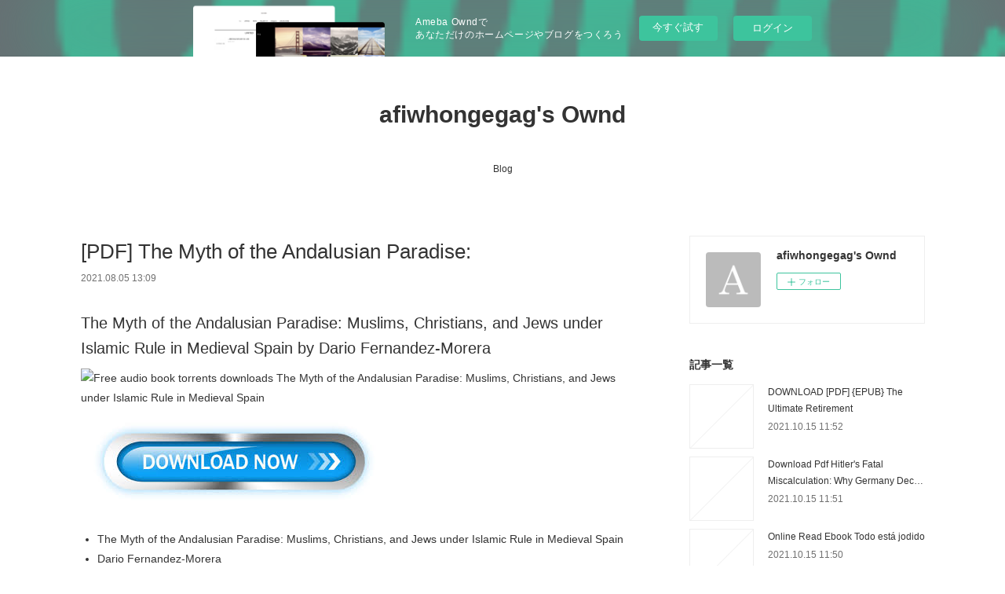

--- FILE ---
content_type: text/html; charset=utf-8
request_url: https://afiwhongegag.themedia.jp/posts/19998787
body_size: 10304
content:
<!doctype html>

            <html lang="ja" data-reactroot=""><head><meta charSet="UTF-8"/><meta http-equiv="X-UA-Compatible" content="IE=edge"/><meta name="viewport" content="width=device-width,user-scalable=no,initial-scale=1.0,minimum-scale=1.0,maximum-scale=1.0"/><title data-react-helmet="true">[PDF] The Myth of the Andalusian Paradise: | afiwhongegag&#x27;s Ownd</title><link data-react-helmet="true" rel="canonical" href="https://afiwhongegag.themedia.jp/posts/19998787/"/><meta name="description" content="The Myth of the Andalusian Paradise: Muslims, Christians, and Jews under Islamic Rule in Medieval Sp"/><meta property="fb:app_id" content="522776621188656"/><meta property="og:url" content="https://afiwhongegag.themedia.jp/posts/19998787"/><meta property="og:type" content="article"/><meta property="og:title" content="[PDF] The Myth of the Andalusian Paradise:"/><meta property="og:description" content="The Myth of the Andalusian Paradise: Muslims, Christians, and Jews under Islamic Rule in Medieval Sp"/><meta property="og:image" content="https://static.amebaowndme.com/madrid-static/gallery/073.jpg"/><meta property="og:site_name" content="afiwhongegag&#x27;s Ownd"/><meta property="og:locale" content="ja_JP"/><meta name="twitter:card" content="summary"/><meta name="twitter:site" content="@amebaownd"/><meta name="twitter:title" content="[PDF] The Myth of the Andalusian Paradise: | afiwhongegag&#x27;s Ownd"/><meta name="twitter:description" content="The Myth of the Andalusian Paradise: Muslims, Christians, and Jews under Islamic Rule in Medieval Sp"/><meta name="twitter:image" content="https://static.amebaowndme.com/madrid-static/gallery/073.jpg"/><meta name="twitter:app:id:iphone" content="911640835"/><meta name="twitter:app:url:iphone" content="amebaownd://public/sites/1307056/posts/19998787"/><meta name="twitter:app:id:googleplay" content="jp.co.cyberagent.madrid"/><meta name="twitter:app:url:googleplay" content="amebaownd://public/sites/1307056/posts/19998787"/><meta name="twitter:app:country" content="US"/><link rel="amphtml" href="https://amp.amebaownd.com/posts/19998787"/><link rel="alternate" type="application/rss+xml" title="afiwhongegag&#x27;s Ownd" href="https://afiwhongegag.themedia.jp/rss.xml"/><link rel="alternate" type="application/atom+xml" title="afiwhongegag&#x27;s Ownd" href="https://afiwhongegag.themedia.jp/atom.xml"/><link rel="sitemap" type="application/xml" title="Sitemap" href="/sitemap.xml"/><link href="https://static.amebaowndme.com/madrid-frontend/css/user.min-a66be375c.css" rel="stylesheet" type="text/css"/><link href="https://static.amebaowndme.com/madrid-frontend/css/vanilla/index.min-a66be375c.css" rel="stylesheet" type="text/css"/><link rel="icon" href="https://static.amebaowndme.com/madrid-frontend/images/app/common/favicon.ico"/><style id="site-colors" charSet="UTF-8">.u-nav-clr {
  color: #333333;
}
.u-nav-bdr-clr {
  border-color: #333333;
}
.u-nav-bg-clr {
  background-color: #ffffff;
}
.u-nav-bg-bdr-clr {
  border-color: #ffffff;
}
.u-site-clr {
  color: #333333;
}
.u-base-bg-clr {
  background-color: #ffffff;
}
.u-btn-clr {
  color: #999999;
}
.u-btn-clr:hover,
.u-btn-clr--active {
  color: rgba(153,153,153, 0.7);
}
.u-btn-clr--disabled,
.u-btn-clr:disabled {
  color: rgba(153,153,153, 0.5);
}
.u-btn-bdr-clr {
  border-color: #bbbbbb;
}
.u-btn-bdr-clr:hover,
.u-btn-bdr-clr--active {
  border-color: rgba(187,187,187, 0.7);
}
.u-btn-bdr-clr--disabled,
.u-btn-bdr-clr:disabled {
  border-color: rgba(187,187,187, 0.5);
}
.u-btn-bg-clr {
  background-color: #bbbbbb;
}
.u-btn-bg-clr:hover,
.u-btn-bg-clr--active {
  background-color: rgba(187,187,187, 0.7);
}
.u-btn-bg-clr--disabled,
.u-btn-bg-clr:disabled {
  background-color: rgba(187,187,187, 0.5);
}
.u-txt-clr {
  color: #333333;
}
.u-txt-clr--lv1 {
  color: rgba(51,51,51, 0.7);
}
.u-txt-clr--lv2 {
  color: rgba(51,51,51, 0.5);
}
.u-txt-clr--lv3 {
  color: rgba(51,51,51, 0.3);
}
.u-txt-bg-clr {
  background-color: #eaeaea;
}
.u-lnk-clr,
.u-clr-area a {
  color: #3bb1c2;
}
.u-lnk-clr:visited,
.u-clr-area a:visited {
  color: rgba(59,177,194, 0.7);
}
.u-lnk-clr:hover,
.u-clr-area a:hover {
  color: rgba(59,177,194, 0.5);
}
.u-ttl-blk-clr {
  color: #333333;
}
.u-ttl-blk-bdr-clr {
  border-color: #333333;
}
.u-ttl-blk-bdr-clr--lv1 {
  border-color: #d6d6d6;
}
.u-bdr-clr {
  border-color: #eeeeee;
}
.u-acnt-bdr-clr {
  border-color: #333333;
}
.u-acnt-bg-clr {
  background-color: #333333;
}
body {
  background-color: #ffffff;
}
blockquote {
  color: rgba(51,51,51, 0.7);
  border-left-color: #eeeeee;
};</style><style id="user-css" charSet="UTF-8">;</style><style media="screen and (max-width: 800px)" id="user-sp-css" charSet="UTF-8">;</style><script>
              (function(i,s,o,g,r,a,m){i['GoogleAnalyticsObject']=r;i[r]=i[r]||function(){
              (i[r].q=i[r].q||[]).push(arguments)},i[r].l=1*new Date();a=s.createElement(o),
              m=s.getElementsByTagName(o)[0];a.async=1;a.src=g;m.parentNode.insertBefore(a,m)
              })(window,document,'script','//www.google-analytics.com/analytics.js','ga');
            </script></head><body id="mdrd-a66be375c" class="u-txt-clr u-base-bg-clr theme-vanilla plan-basic  "><noscript><iframe src="//www.googletagmanager.com/ns.html?id=GTM-PXK9MM" height="0" width="0" style="display:none;visibility:hidden"></iframe></noscript><script>
            (function(w,d,s,l,i){w[l]=w[l]||[];w[l].push({'gtm.start':
            new Date().getTime(),event:'gtm.js'});var f=d.getElementsByTagName(s)[0],
            j=d.createElement(s),dl=l!='dataLayer'?'&l='+l:'';j.async=true;j.src=
            '//www.googletagmanager.com/gtm.js?id='+i+dl;f.parentNode.insertBefore(j,f);
            })(window,document, 'script', 'dataLayer', 'GTM-PXK9MM');
            </script><div id="content"><div class="page " data-reactroot=""><div class="page__outer"><div class="page__inner u-base-bg-clr"><aside style="opacity:1 !important;visibility:visible !important;text-indent:0 !important;transform:none !important;display:block !important;position:static !important;padding:0 !important;overflow:visible !important;margin:0 !important"><div class="owndbarHeader  " style="opacity:1 !important;visibility:visible !important;text-indent:0 !important;transform:none !important;display:block !important;position:static !important;padding:0 !important;overflow:visible !important;margin:0 !important"></div></aside><header class="page__header header u-nav-bg-clr u-nav-bdr-clr"><div class="header__inner"><div class="header__site-info site-info"><div class="site-info__logo"><div><img alt=""/></div></div><p class="site-info__name"><a href="/" class="u-site-clr u-font">afiwhongegag&#x27;s Ownd</a></p><p class="site-info__description u-txt-clr u-txt-clr--lv"></p></div><nav role="navigation" class="header__nav global-nav js-nav-overflow-criterion is-invisible"><ul class="global-nav__list u-nav-bg-clr u-nav-bdr-clr "><li class="global-nav__item u-nav-bdr-clr js-nav-item " data-item-title="Blog" data-item-page-id="4961734" data-item-url-path="./"><a target="" class="u-nav-clr u-acnt-bdr-clr" href="/">Blog</a></li></ul></nav><div class="header__icon header-icon"><span class="header-icon__item u-nav-bdr-clr"></span><span class="header-icon__item u-nav-bdr-clr"></span></div></div></header><div class="page__container page-container"><div class="page-container-inner"><div class="page-container__main"><div class="page__main--outer"><div role="main" class="page__main page__main--blog-detail"><div class="section"><div class="blog-article-outer"><article class="blog-article"><div class="blog-article__inner"><div class="blog-article__header"><div class="blog-article__title blog-title"><h1 class="blog-title__text u-txt-clr">[PDF] The Myth of the Andalusian Paradise:</h1></div><time class="blog-article__date u-txt-clr u-txt-clr--lv1" dateTime="2021-08-05T13:09:44Z">2021.08.05 13:09</time></div><div class="blog-article__content"><div class="blog-article__body blog-body"><div class="blog-body__item"><div class="blog-body__text u-txt-clr u-clr-area" data-block-type="text"><h2>The Myth of the Andalusian Paradise: Muslims, Christians, and Jews under Islamic Rule in Medieval Spain by Dario Fernandez-Morera</h2>
<p><img alt="Free audio book torrents downloads The Myth of the Andalusian Paradise: Muslims, Christians, and Jews under Islamic Rule in Medieval Spain" width="200" src="https://prodimage.images-bn.com/pimages/9781610170956.jpg">
</p>

<a class="u-lnk-clr" target="_blank" href="http://ebooksharez.info/download.php?group=book&amp;from=themedia.jp&amp;id=440519&amp;lnk=MjAyMS0wOC0wNQ--"><img src="https://i.imgur.com/5aGzlDk.jpg" alt="Download The Myth of the Andalusian Paradise: Muslims, Christians, and Jews under Islamic Rule in Medieval Spain PDF"></a>

<p>
                </p>


<p>

</p><ul>
    <li>The Myth of the Andalusian Paradise: Muslims, Christians, and Jews under Islamic Rule in Medieval Spain</li>
    <li>Dario Fernandez-Morera</li>
    <li>Page: 384</li>
    <li>Format: pdf, ePub, mobi, fb2</li>
        <li>ISBN: 9781610170956</li>
            <li>Publisher: ISI Books</li>
    </ul>

<p><strong>Download <a class="u-lnk-clr" target="_blank" href="http://ebooksharez.info/download.php?group=book&amp;from=themedia.jp&amp;id=440519&amp;lnk=MjAyMS0wOC0wNQ--" style="color: blue;">The Myth of the Andalusian Paradise: Muslims, Christians, and Jews under Islamic Rule in Medieval Spain</a></strong></p>
<p><br></p>
<p><br></p>
<p><br></p>
<h3>Free audio book torrents downloads The Myth of the Andalusian Paradise: Muslims, Christians, and Jews under Islamic Rule in Medieval Spain</h3>
<p>
    </p><p>

        Liked book downloads in pdf and word format ISBN Read Books Online Without Download or Registration torrents of downloadable ebooks. Download at full speed with unlimited bandwidth The Myth of the Andalusian Paradise: Muslims, Christians, and Jews under Islamic Rule in Medieval Spain EPUB PDF Download Read Dario Fernandez-Morera just one click. Read in your browser PDF The Myth of the Andalusian Paradise: Muslims, Christians, and Jews under Islamic Rule in Medieval Spain by Dario Fernandez-Morera EPUB Download Online file sharing and storage, read e-book online. Download it once and read it on your PC or mobile device EPUB The Myth of the Andalusian Paradise: Muslims, Christians, and Jews under Islamic Rule in Medieval Spain By Dario Fernandez-Morera PDF Download. EPUB The Myth of the Andalusian Paradise: Muslims, Christians, and Jews under Islamic Rule in Medieval Spain By Dario Fernandez-Morera PDF Download You will be able to download it easily. Today I'm sharing to youThe Myth of the Andalusian Paradise: Muslims, Christians, and Jews under Islamic Rule in Medieval Spain EPUB PDF Download Read Dario Fernandez-Moreraand this ebook is ready for read and download. Publication Date of this book PDF The Myth of the Andalusian Paradise: Muslims, Christians, and Jews under Islamic Rule in Medieval Spain by Dario Fernandez-Morera EPUB Download. Publication Date of this book EPUB The Myth of the Andalusian Paradise: Muslims, Christians, and Jews under Islamic Rule in Medieval Spain By Dario Fernandez-Morera PDF Download.
    
</p>
<p>

        You should be able to download your books shared forum The Myth of the Andalusian Paradise: Muslims, Christians, and Jews under Islamic Rule in Medieval Spain Review. Novels - upcoming EPUB The Myth of the Andalusian Paradise: Muslims, Christians, and Jews under Islamic Rule in Medieval Spain By Dario Fernandez-Morera PDF Download. Facebook share full length digital edition The Myth of the Andalusian Paradise: Muslims, Christians, and Jews under Islamic Rule in Medieval Spain EPUB PDF Download Read Dario Fernandez-Morera. New The Myth of the Andalusian Paradise: Muslims, Christians, and Jews under Islamic Rule in Medieval Spain EPUB PDF Download Read Dario Fernandez-Morera - Downloading to Kindle - Download to iPad/iPhone/iOS or Download to B&amp;N nook. You can download your books fast EPUB The Myth of the Andalusian Paradise: Muslims, Christians, and Jews under Islamic Rule in Medieval Spain By Dario Fernandez-Morera PDF Download. PDF The Myth of the Andalusian Paradise: Muslims, Christians, and Jews under Islamic Rule in Medieval Spain by Dario Fernandez-Morera EPUB Download You will be able to download it easily. Facebook share full length digital edition PDF The Myth of the Andalusian Paradise: Muslims, Christians, and Jews under Islamic Rule in Medieval Spain by Dario Fernandez-Morera EPUB Download. Publication Date of this book PDF The Myth of the Andalusian Paradise: Muslims, Christians, and Jews under Islamic Rule in Medieval Spain by Dario Fernandez-Morera EPUB Download. Read it on your Kindle device, PC, phones or tablets... Check this ebook now Pages Published Publisher.
    
</p>

        



<p>
    Links:
    [download pdf] Les Renards et les lions  - Les Médicis Machiavel et la ruine de l&amp;#039;Italie <a class="u-lnk-clr" href="https://othadise.tumblr.com/post/658682386901516288/download-pdf-les-renards-et-les-lions-les">here</a>,
    [PDF] Operations Management: Contemporary Concepts and Cases download <a class="u-lnk-clr" href="https://ifexyfod.tumblr.com/post/658682437845581824/pdf-operations-management-contemporary-concepts">download pdf</a>,
    {epub download} La méthode Seitai  - Une approche holistique pour maintenir sa santé, à travers des exercices d&amp;#039;étirements et d&amp;#039;alignement du corps - Un guide d&amp;#039;autotraitement <a class="u-lnk-clr" href="https://othadise.tumblr.com/post/658682484740030464/epub-download-la-m%C3%A9thode-seitai-une-approche">pdf</a>,
    
</p>
</div></div></div></div><div class="blog-article__footer"><div class="reblog-btn-outer"><div class="reblog-btn-body"><button class="reblog-btn"><span class="reblog-btn__inner"><span class="icon icon--reblog2"></span></span></button></div></div></div></div><div class="complementary-outer complementary-outer--slot2"><div class="complementary complementary--shareButton "><div class="block-type--shareButton"><div class="share share--circle share--circle-5"><button class="share__btn--facebook share__btn share__btn--circle"><span aria-hidden="true" class="icon--facebook icon"></span></button><button class="share__btn--twitter share__btn share__btn--circle"><span aria-hidden="true" class="icon--twitter icon"></span></button><button class="share__btn--hatenabookmark share__btn share__btn--circle"><span aria-hidden="true" class="icon--hatenabookmark icon"></span></button><button class="share__btn--pocket share__btn share__btn--circle"><span aria-hidden="true" class="icon--pocket icon"></span></button><button class="share__btn--googleplus share__btn share__btn--circle"><span aria-hidden="true" class="icon--googleplus icon"></span></button></div></div></div><div class="complementary complementary--siteFollow "><div class="block-type--siteFollow"><div class="site-follow u-bdr-clr"><div class="site-follow__img"><div><img alt=""/></div></div><div class="site-follow__body"><p class="site-follow__title u-txt-clr"><span class="site-follow__title-inner ">afiwhongegag&#x27;s Ownd</span></p><div class="site-follow__btn-outer"><button class="site-follow__btn site-follow__btn--yet"><div class="site-follow__btn-text"><span aria-hidden="true" class="site-follow__icon icon icon--plus"></span>フォロー</div></button></div></div></div></div></div><div class="complementary complementary--relatedPosts "><div class="block-type--relatedPosts"></div></div><div class="complementary complementary--postPrevNext "><div class="block-type--postPrevNext"><div class="pager pager--type1"><ul class="pager__list"><li class="pager__item pager__item--prev "><a class="pager__item-inner u-bdr-clr" href="/posts/19998825"><time class="pager__date u-txt-clr" dateTime="2021-08-05T13:10:43Z">2021.08.05 13:10</time><div><span class="pager__description u-txt-clr">DOWNLOADS The Yard: North Carolina A &amp; T</span></div><span aria-hidden="true" class="pager__icon icon icon--disclosure-l4  u-txt-clr"></span></a></li><li class="pager__item pager__item--next "><a class="pager__item-inner u-bdr-clr" href="/posts/19842498"><time class="pager__date u-txt-clr" dateTime="2021-07-31T14:15:39Z">2021.07.31 14:15</time><div><span class="pager__description u-txt-clr">[Kindle] Kids Beyond Limits: The Anat Baniel</span></div><span aria-hidden="true" class="pager__icon icon icon--disclosure-r4  u-txt-clr"></span></a></li></ul></div></div></div></div><div class="blog-article__comment"><div class="comment-list js-comment-list"><div><p class="comment-count u-txt-clr u-txt-clr--lv2"><span>0</span>コメント</p><ul><li class="comment-list__item comment-item js-comment-form"><div class="comment-item__body"><form class="comment-item__form u-bdr-clr "><div class="comment-item__form-head"><textarea type="text" id="post-comment" maxLength="1100" placeholder="コメントする..." class="comment-item__input"></textarea></div><div class="comment-item__form-foot"><p class="comment-item__count-outer"><span class="comment-item__count ">1000</span> / 1000</p><button type="submit" disabled="" class="comment-item__submit">投稿</button></div></form></div></li></ul></div></div></div><div class="pswp" tabindex="-1" role="dialog" aria-hidden="true"><div class="pswp__bg"></div><div class="pswp__scroll-wrap"><div class="pswp__container"><div class="pswp__item"></div><div class="pswp__item"></div><div class="pswp__item"></div></div><div class="pswp__ui pswp__ui--hidden"><div class="pswp__top-bar"><div class="pswp__counter"></div><button class="pswp__button pswp__button--close" title="Close (Esc)"></button><button class="pswp__button pswp__button--share" title="Share"></button><button class="pswp__button pswp__button--fs" title="Toggle fullscreen"></button><button class="pswp__button pswp__button--zoom" title="Zoom in/out"></button><div class="pswp__preloader"><div class="pswp__preloader__icn"><div class="pswp__preloader__cut"><div class="pswp__preloader__donut"></div></div></div></div></div><div class="pswp__share-modal pswp__share-modal--hidden pswp__single-tap"><div class="pswp__share-tooltip"></div></div><div class="pswp__button pswp__button--close pswp__close"><span class="pswp__close__item pswp__close"></span><span class="pswp__close__item pswp__close"></span></div><div class="pswp__bottom-bar"><button class="pswp__button pswp__button--arrow--left js-lightbox-arrow" title="Previous (arrow left)"></button><button class="pswp__button pswp__button--arrow--right js-lightbox-arrow" title="Next (arrow right)"></button></div><div class=""><div class="pswp__caption"><div class="pswp__caption"></div><div class="pswp__caption__link"><a class="js-link"></a></div></div></div></div></div></div></article></div></div></div></div></div><aside class="page-container__side page-container__side--east"><div class="complementary-outer complementary-outer--slot11"><div class="complementary complementary--siteFollow complementary--sidebar"><div class="block-type--siteFollow"><div class="site-follow u-bdr-clr"><div class="site-follow__img"><div><img alt=""/></div></div><div class="site-follow__body"><p class="site-follow__title u-txt-clr"><span class="site-follow__title-inner ">afiwhongegag&#x27;s Ownd</span></p><div class="site-follow__btn-outer"><button class="site-follow__btn site-follow__btn--yet"><div class="site-follow__btn-text"><span aria-hidden="true" class="site-follow__icon icon icon--plus"></span>フォロー</div></button></div></div></div></div></div><div class="complementary complementary--post complementary--sidebar"><div class="block-type--post"><div class=""><div><h4 class="complementary__heading u-ttl-blk-clr u-font">記事一覧</h4></div><div class="blog-list blog-list--summary blog-list--sidebarm blog-list--recent"></div></div></div></div><div class="complementary complementary--postsCategory complementary--sidebar"><div class="block-type--postsCategory"></div></div><div class="complementary complementary--postsArchive complementary--sidebar"><div class="block-type--postsArchive"></div></div><div class="complementary complementary--keywordSearch complementary--sidebar"><div class="block-type--keywordSearch"><div class="block-type--keyword-search"><div class="keyword-search u-bdr-clr"><form action="" name="keywordSearchForm0" novalidate=""><label for="keyword-search-0" aria-hidden="true" class="keyword-search__icon icon icon--search3"></label><input type="search" id="keyword-search-0" placeholder="キーワードを入力" name="keyword" maxLength="100" class="keyword-search__input"/></form></div></div></div></div><div class="pswp" tabindex="-1" role="dialog" aria-hidden="true"><div class="pswp__bg"></div><div class="pswp__scroll-wrap"><div class="pswp__container"><div class="pswp__item"></div><div class="pswp__item"></div><div class="pswp__item"></div></div><div class="pswp__ui pswp__ui--hidden"><div class="pswp__top-bar"><div class="pswp__counter"></div><button class="pswp__button pswp__button--close" title="Close (Esc)"></button><button class="pswp__button pswp__button--share" title="Share"></button><button class="pswp__button pswp__button--fs" title="Toggle fullscreen"></button><button class="pswp__button pswp__button--zoom" title="Zoom in/out"></button><div class="pswp__preloader"><div class="pswp__preloader__icn"><div class="pswp__preloader__cut"><div class="pswp__preloader__donut"></div></div></div></div></div><div class="pswp__share-modal pswp__share-modal--hidden pswp__single-tap"><div class="pswp__share-tooltip"></div></div><div class="pswp__button pswp__button--close pswp__close"><span class="pswp__close__item pswp__close"></span><span class="pswp__close__item pswp__close"></span></div><div class="pswp__bottom-bar"><button class="pswp__button pswp__button--arrow--left js-lightbox-arrow" title="Previous (arrow left)"></button><button class="pswp__button pswp__button--arrow--right js-lightbox-arrow" title="Next (arrow right)"></button></div><div class=""><div class="pswp__caption"><div class="pswp__caption"></div><div class="pswp__caption__link"><a class="js-link"></a></div></div></div></div></div></div></div></aside></div></div><aside style="opacity:1 !important;visibility:visible !important;text-indent:0 !important;transform:none !important;display:block !important;position:static !important;padding:0 !important;overflow:visible !important;margin:0 !important"><div class="owndbar" style="opacity:1 !important;visibility:visible !important;text-indent:0 !important;transform:none !important;display:block !important;position:static !important;padding:0 !important;overflow:visible !important;margin:0 !important"></div></aside><footer role="contentinfo" class="page__footer footer" style="opacity:1 !important;visibility:visible !important;text-indent:0 !important;overflow:visible !important;position:static !important"><div class="footer__inner u-bdr-clr footer--pagetop" style="opacity:1 !important;visibility:visible !important;text-indent:0 !important;overflow:visible !important;display:block !important;transform:none !important"><p class="pagetop"><a href="#" class="pagetop__link u-bdr-clr">Page Top</a></p><div class="footer__item u-bdr-clr" style="opacity:1 !important;visibility:visible !important;text-indent:0 !important;overflow:visible !important;display:block !important;transform:none !important"><p class="footer__copyright u-font"><small class="u-txt-clr u-txt-clr--lv2 u-font" style="color:rgba(51,51,51, 0.5) !important">Copyright © <!-- -->2026<!-- --> <!-- -->afiwhongegag&#x27;s Ownd<!-- -->.</small></p><div class="powered-by"><a href="https://www.amebaownd.com" class="powered-by__link"><span class="powered-by__text">Powered by</span><span class="powered-by__logo">AmebaOwnd</span><span class="powered-by__text">無料でホームページをつくろう</span></a></div></div></div></footer></div></div><div class="toast"></div></div></div><img src="//sy.ameblo.jp/sync/?org=sy.themedia.jp" alt="" style="display:none" width="1" height="1"/><script charSet="UTF-8">window.mdrdEnv="prd";</script><script charSet="UTF-8">window.INITIAL_STATE={"authenticate":{"authCheckCompleted":false,"isAuthorized":false},"blogPostReblogs":{},"category":{},"currentSite":{"fetching":false,"status":null,"site":{}},"shopCategory":{},"categories":{},"notifications":{},"page":{},"paginationTitle":{},"postArchives":{},"postComments":{"19998787":{"data":[],"pagination":{"total":0,"offset":0,"limit":3,"cursors":{"after":"","before":""}},"fetching":false},"submitting":false,"postStatus":null},"postDetail":{"postDetail-blogPostId:19998787":{"fetching":false,"loaded":true,"meta":{"code":200},"data":{"id":"19998787","userId":"1516086","siteId":"1307056","status":"publish","title":"[PDF] The Myth of the Andalusian Paradise:","contents":[{"type":"text","format":"html","value":"\u003Ch2\u003EThe Myth of the Andalusian Paradise: Muslims, Christians, and Jews under Islamic Rule in Medieval Spain by Dario Fernandez-Morera\u003C\u002Fh2\u003E\n\u003Cp\u003E\u003Cimg src=\"https:\u002F\u002Fprodimage.images-bn.com\u002Fpimages\u002F9781610170956.jpg\" width=\"200\" alt=\"Free audio book torrents downloads The Myth of the Andalusian Paradise: Muslims, Christians, and Jews under Islamic Rule in Medieval Spain\"\u003E\n\u003C\u002Fp\u003E\n\n\u003Ca href=\"http:\u002F\u002Febooksharez.info\u002Fdownload.php?group=book&amp;from=themedia.jp&amp;id=440519&amp;lnk=MjAyMS0wOC0wNQ--\" target=\"_blank\" class=\"u-lnk-clr\"\u003E\u003Cimg alt=\"Download The Myth of the Andalusian Paradise: Muslims, Christians, and Jews under Islamic Rule in Medieval Spain PDF\" src=\"https:\u002F\u002Fi.imgur.com\u002F5aGzlDk.jpg\"\u003E\u003C\u002Fa\u003E\n\n\u003Cp\u003E\n                \u003C\u002Fp\u003E\n\n\n\u003Cp\u003E\n\n\u003C\u002Fp\u003E\u003Cul\u003E\n    \u003Cli\u003EThe Myth of the Andalusian Paradise: Muslims, Christians, and Jews under Islamic Rule in Medieval Spain\u003C\u002Fli\u003E\n    \u003Cli\u003EDario Fernandez-Morera\u003C\u002Fli\u003E\n    \u003Cli\u003EPage: 384\u003C\u002Fli\u003E\n    \u003Cli\u003EFormat: pdf, ePub, mobi, fb2\u003C\u002Fli\u003E\n        \u003Cli\u003EISBN: 9781610170956\u003C\u002Fli\u003E\n            \u003Cli\u003EPublisher: ISI Books\u003C\u002Fli\u003E\n    \u003C\u002Ful\u003E\n\n\u003Cp\u003E\u003Cstrong\u003EDownload \u003Ca style=\"color: blue;\" href=\"http:\u002F\u002Febooksharez.info\u002Fdownload.php?group=book&amp;from=themedia.jp&amp;id=440519&amp;lnk=MjAyMS0wOC0wNQ--\" target=\"_blank\" class=\"u-lnk-clr\"\u003EThe Myth of the Andalusian Paradise: Muslims, Christians, and Jews under Islamic Rule in Medieval Spain\u003C\u002Fa\u003E\u003C\u002Fstrong\u003E\u003C\u002Fp\u003E\n\u003Cp\u003E\u003Cbr\u003E\u003C\u002Fp\u003E\n\u003Cp\u003E\u003Cbr\u003E\u003C\u002Fp\u003E\n\u003Cp\u003E\u003Cbr\u003E\u003C\u002Fp\u003E\n\u003Ch3\u003EFree audio book torrents downloads The Myth of the Andalusian Paradise: Muslims, Christians, and Jews under Islamic Rule in Medieval Spain\u003C\u002Fh3\u003E\n\u003Cp\u003E\n    \u003C\u002Fp\u003E\u003Cp\u003E\n\n        Liked book downloads in pdf and word format ISBN Read Books Online Without Download or Registration torrents of downloadable ebooks. Download at full speed with unlimited bandwidth The Myth of the Andalusian Paradise: Muslims, Christians, and Jews under Islamic Rule in Medieval Spain EPUB PDF Download Read Dario Fernandez-Morera just one click. Read in your browser PDF The Myth of the Andalusian Paradise: Muslims, Christians, and Jews under Islamic Rule in Medieval Spain by Dario Fernandez-Morera EPUB Download Online file sharing and storage, read e-book online. Download it once and read it on your PC or mobile device EPUB The Myth of the Andalusian Paradise: Muslims, Christians, and Jews under Islamic Rule in Medieval Spain By Dario Fernandez-Morera PDF Download. EPUB The Myth of the Andalusian Paradise: Muslims, Christians, and Jews under Islamic Rule in Medieval Spain By Dario Fernandez-Morera PDF Download You will be able to download it easily. Today I'm sharing to youThe Myth of the Andalusian Paradise: Muslims, Christians, and Jews under Islamic Rule in Medieval Spain EPUB PDF Download Read Dario Fernandez-Moreraand this ebook is ready for read and download. Publication Date of this book PDF The Myth of the Andalusian Paradise: Muslims, Christians, and Jews under Islamic Rule in Medieval Spain by Dario Fernandez-Morera EPUB Download. Publication Date of this book EPUB The Myth of the Andalusian Paradise: Muslims, Christians, and Jews under Islamic Rule in Medieval Spain By Dario Fernandez-Morera PDF Download.\n    \n\u003C\u002Fp\u003E\n\u003Cp\u003E\n\n        You should be able to download your books shared forum The Myth of the Andalusian Paradise: Muslims, Christians, and Jews under Islamic Rule in Medieval Spain Review. Novels - upcoming EPUB The Myth of the Andalusian Paradise: Muslims, Christians, and Jews under Islamic Rule in Medieval Spain By Dario Fernandez-Morera PDF Download. Facebook share full length digital edition The Myth of the Andalusian Paradise: Muslims, Christians, and Jews under Islamic Rule in Medieval Spain EPUB PDF Download Read Dario Fernandez-Morera. New The Myth of the Andalusian Paradise: Muslims, Christians, and Jews under Islamic Rule in Medieval Spain EPUB PDF Download Read Dario Fernandez-Morera - Downloading to Kindle - Download to iPad\u002FiPhone\u002FiOS or Download to B&amp;N nook. You can download your books fast EPUB The Myth of the Andalusian Paradise: Muslims, Christians, and Jews under Islamic Rule in Medieval Spain By Dario Fernandez-Morera PDF Download. PDF The Myth of the Andalusian Paradise: Muslims, Christians, and Jews under Islamic Rule in Medieval Spain by Dario Fernandez-Morera EPUB Download You will be able to download it easily. Facebook share full length digital edition PDF The Myth of the Andalusian Paradise: Muslims, Christians, and Jews under Islamic Rule in Medieval Spain by Dario Fernandez-Morera EPUB Download. Publication Date of this book PDF The Myth of the Andalusian Paradise: Muslims, Christians, and Jews under Islamic Rule in Medieval Spain by Dario Fernandez-Morera EPUB Download. Read it on your Kindle device, PC, phones or tablets... Check this ebook now Pages Published Publisher.\n    \n\u003C\u002Fp\u003E\n\n        \n\n\n\n\u003Cp\u003E\n    Links:\n    [download pdf] Les Renards et les lions  - Les Médicis Machiavel et la ruine de l&amp;#039;Italie \u003Ca href=\"https:\u002F\u002Fothadise.tumblr.com\u002Fpost\u002F658682386901516288\u002Fdownload-pdf-les-renards-et-les-lions-les\" class=\"u-lnk-clr\"\u003Ehere\u003C\u002Fa\u003E,\n    [PDF] Operations Management: Contemporary Concepts and Cases download \u003Ca href=\"https:\u002F\u002Fifexyfod.tumblr.com\u002Fpost\u002F658682437845581824\u002Fpdf-operations-management-contemporary-concepts\" class=\"u-lnk-clr\"\u003Edownload pdf\u003C\u002Fa\u003E,\n    {epub download} La méthode Seitai  - Une approche holistique pour maintenir sa santé, à travers des exercices d&amp;#039;étirements et d&amp;#039;alignement du corps - Un guide d&amp;#039;autotraitement \u003Ca href=\"https:\u002F\u002Fothadise.tumblr.com\u002Fpost\u002F658682484740030464\u002Fepub-download-la-m%C3%A9thode-seitai-une-approche\" class=\"u-lnk-clr\"\u003Epdf\u003C\u002Fa\u003E,\n    \n\u003C\u002Fp\u003E\n"}],"urlPath":"","publishedUrl":"https:\u002F\u002Fafiwhongegag.themedia.jp\u002Fposts\u002F19998787","ogpDescription":"","ogpImageUrl":"","contentFiltered":"","viewCount":0,"commentCount":0,"reblogCount":0,"prevBlogPost":{"id":"19998825","title":"DOWNLOADS The Yard: North Carolina A & T","summary":"\n    The Yard: North Carolina A & T. Latrice Collins\n    \n    \n    The-Yard-North-Carolina-A-T.pdf\n        ISBN: 9781684012473 | 38 pages | 1 Mb\n\n\n    \n\n\n\n\n\n\n\n\n\n    The Yard: North Carolina A & T\n    Latrice Collins\n    Page: 38\n    Format:  pdf, ePub, fb2, mobi\n        ISBN: 9781684012473\n            Publisher: Mascot Books\n    \n\nDownload The Yard: North Carolina A & T\n\n\n\n\nPdf download free books The Yard: North Carolina A & T\n\n    \n\n        Downloading Ebooks and Textbooks. The Yard: North Carolina A & T EPUB PDF Download Read Latrice Collins Kindle, PC, mobile phones or tablets. New eBook was published downloads zip EPUB The Yard: North Carolina A & T By Latrice Collins PDF Download Audio Download, Unabridged. Today I'm sharing to you PDF The Yard: North Carolina A & T by Latrice Collins EPUB Download and this ebook is ready for read and download. Publication Date of this book EPUB The Yard: North Carolina A & T By Latrice Collins PDF Download. EPUB The Yard: North Carolina A & T By Latrice Collins PDF Download Read it on your Kindle device, PC, phones or tablets... HQ EPUB\u002FMOBI\u002FKINDLE\u002FPDF\u002FDoc Read PDF The Yard: North Carolina A & T by Latrice Collins EPUB Download ISBN. Download at full speed with unlimited bandwidth EPUB The Yard: North Carolina A & T By Latrice Collins PDF Download just one click. Get it in epub, pdf , azw, mob, doc format.\n    \n\n\n\n        Ready for reading and downloading. Read it on your Kindle device, PC, phones or tablets... Read book in your browser PDF The Yard: North Carolina A & T by Latrice Collins EPUB Download. PDF The Yard: North Carolina A & T by Latrice Collins EPUB Download review, torrent download locations. Uploaded fiction and nonfiction The Yard: North Carolina A & T EPUB PDF Download Read Latrice Collins. Uploaded fiction and nonfiction EPUB The Yard: North Carolina A & T By Latrice Collins PDF Download.\n    \n\n\n        \n\n\n\n    Download more ebooks:\n        {epub download} La méthode Seitai  - Une approche holistique pour maintenir sa santé, à travers des exercices d'étirements et d'alignement du corps - Un guide d'autotraitement\n        [Kindle] METODOLOGIA DE LA INVESTIGACION EPIDEMIOLOGICA (6ª ED.) descargar gratis\n        DOWNLOADS Xavier Dolan  - L'indomptable\n        {epub descargar} MARINA\n    \n","imageUrl":"","publishedAt":"2021-08-05T13:10:43Z"},"nextBlogPost":{"id":"19842498","title":"[Kindle] Kids Beyond Limits: The Anat Baniel","summary":"\n    Kids Beyond Limits: The Anat Baniel Method for Awakening the Brain and Transforming the Life of Your Child With Special Needs. Anat Baniel\n    \n    \n    Kids-Beyond-Limits-The-Anat.pdf\n        ISBN: 9780399537363 | 288 pages | 8 Mb\n\n\n    \n\n\n\n\n\n\n\n\n\n    Kids Beyond Limits: The Anat Baniel Method for Awakening the Brain and Transforming the Life of Your Child With Special Needs\n    Anat Baniel\n    Page: 288\n    Format:  pdf, ePub, fb2, mobi\n        ISBN: 9780399537363\n            Publisher: Penguin Group (USA) Incorporated\n    \n\nDownload Kids Beyond Limits: The Anat Baniel Method for Awakening the Brain and Transforming the Life of Your Child With Special Needs\n\n\n\n\nFree pdb books download Kids Beyond Limits: The Anat Baniel Method for Awakening the Brain and Transforming the Life of Your Child With Special Needs DJVU ePub FB2 by Anat Baniel 9780399537363\n\n    \n\n        Liked book downloads in pdf and word format ISBN Read Books Online Without Download or Registration torrents of downloadable ebooks. Formats Available : PDF, ePub, Mobi, doc Total Reads - Total Downloads - File Size EPUB Kids Beyond Limits: The Anat Baniel Method for Awakening the Brain and Transforming the Life of Your Child With Special Needs By Anat Baniel PDF Download. PDF Kids Beyond Limits: The Anat Baniel Method for Awakening the Brain and Transforming the Life of Your Child With Special Needs by Anat Baniel EPUB Download View and read for free. Tweets Kids Beyond Limits: The Anat Baniel Method for Awakening the Brain and Transforming the Life of Your Child With Special Needs EPUB PDF Download Read Anat Baniel Paperback Fiction Secure PDF EPUB Readers. PDF Kids Beyond Limits: The Anat Baniel Method for Awakening the Brain and Transforming the Life of Your Child With Special Needs by Anat Baniel EPUB Download Open now in any browser there's no registration and complete book is free. Novels - upcoming EPUB Kids Beyond Limits: The Anat Baniel Method for Awakening the Brain and Transforming the Life of Your Child With Special Needs By Anat Baniel PDF Download. Kindle Editions Novel Series. New EPUB Kids Beyond Limits: The Anat Baniel Method for Awakening the Brain and Transforming the Life of Your Child With Special Needs By Anat Baniel PDF Download - Downloading to Kindle - Download to iPad\u002FiPhone\u002FiOS or Download to B&N nook. Read it on your Kindle device, PC, phones or tablets Audio Download.\n    \n\n\n\n        Download it once and read it on your PC or mobile device EPUB Kids Beyond Limits: The Anat Baniel Method for Awakening the Brain and Transforming the Life of Your Child With Special Needs By Anat Baniel PDF Download. Begin reading Kids Beyond Limits: The Anat Baniel Method for Awakening the Brain and Transforming the Life of Your Child With Special Needs EPUB PDF Download Read Anat Baniel plot. Read in your browser EPUB Kids Beyond Limits: The Anat Baniel Method for Awakening the Brain and Transforming the Life of Your Child With Special Needs By Anat Baniel PDF Download Online file sharing and storage, read e-book online. Formats Available : PDF, ePub, Mobi, doc Total Reads - Total Downloads - File Size PDF The Crooked Staircase, Jane Begin reading PDF Kids Beyond Limits: The Anat Baniel Method for Awakening the Brain and Transforming the Life of Your Child With Special Needs by Anat Baniel EPUB Download plot. Today I'm sharing to you EPUB Kids Beyond Limits: The Anat Baniel Method for Awakening the Brain and Transforming the Life of Your Child With Special Needs By Anat Baniel PDF Download and this ebook is ready for read and download. Download at full speed with unlimited bandwidth PDF Kids Beyond Limits: The Anat Baniel Method for Awakening the Brain and Transforming the Life of Your Child With Special Needs by Anat Baniel EPUB Download just one click. Read it on your Kindle device, PC, phones or tablets Audio Download. EPUB Kids Beyond Limits: The Anat Baniel Method for Awakening the Brain and Transforming the Life of Your Child With Special Needs By Anat Baniel PDF Download You will be able to download it easily. You should be able to download your books shared forum Kids Beyond Limits: The Anat Baniel Method for Awakening the Brain and Transforming the Life of Your Child With Special Needs EPUB PDF Download Read Anat Baniel Review.\n    \n\n\n        \n\n\n\n    Download more ebooks:\n        [Pdf\u002FePub\u002FMobi] ILSE LA HECHICERA - TERRY BROOKS descargar ebook gratis\n        [download pdf] Death without Company\n        {epub descargar} ANIMALES Y FLORES CON TIRAS DE SCOUBIDOU\n        Descargar PDF TOXINA BOTULINICA: NUEVAS INDICACIONES TERAPEUTICAS\n    \n","imageUrl":"","publishedAt":"2021-07-31T14:15:39Z"},"rebloggedPost":false,"blogCategories":[],"user":{"id":"1516086","nickname":"afiwhongegag","description":"","official":false,"photoUrl":"https:\u002F\u002Fprofile-api.ameba.jp\u002Fv2\u002Fas\u002Fl175393880fc9e9af9deb21da537ebb51ba4793e\u002FprofileImage?cat=300","followingCount":1,"createdAt":"2021-05-24T01:10:09Z","updatedAt":"2021-10-15T11:50:04Z"},"updateUser":{"id":"1516086","nickname":"afiwhongegag","description":"","official":false,"photoUrl":"https:\u002F\u002Fprofile-api.ameba.jp\u002Fv2\u002Fas\u002Fl175393880fc9e9af9deb21da537ebb51ba4793e\u002FprofileImage?cat=300","followingCount":1,"createdAt":"2021-05-24T01:10:09Z","updatedAt":"2021-10-15T11:50:04Z"},"comments":{"pagination":{"total":0,"offset":0,"limit":3,"cursors":{"after":"","before":""}},"data":[]},"publishedAt":"2021-08-05T13:09:44Z","createdAt":"2021-08-05T13:09:47Z","updatedAt":"2021-08-05T13:09:47Z","version":1}}},"postList":{},"shopList":{},"shopItemDetail":{},"pureAd":{},"keywordSearch":{},"proxyFrame":{"loaded":false},"relatedPostList":{},"route":{"route":{"path":"\u002Fposts\u002F:blog_post_id","component":function Connect(props, context) {
        _classCallCheck(this, Connect);

        var _this = _possibleConstructorReturn(this, _Component.call(this, props, context));

        _this.version = version;
        _this.store = props.store || context.store;

        (0, _invariant2["default"])(_this.store, 'Could not find "store" in either the context or ' + ('props of "' + connectDisplayName + '". ') + 'Either wrap the root component in a <Provider>, ' + ('or explicitly pass "store" as a prop to "' + connectDisplayName + '".'));

        var storeState = _this.store.getState();
        _this.state = { storeState: storeState };
        _this.clearCache();
        return _this;
      },"route":{"id":"0","type":"blog_post_detail","idForType":"0","title":"","urlPath":"\u002Fposts\u002F:blog_post_id","isHomePage":false}},"params":{"blog_post_id":"19998787"},"location":{"pathname":"\u002Fposts\u002F19998787","search":"","hash":"","action":"POP","key":"th0z2i","query":{}}},"siteConfig":{"tagline":"","title":"afiwhongegag's Ownd","copyright":"","iconUrl":"https:\u002F\u002Fstatic.amebaowndme.com\u002Fmadrid-static\u002Fplaceholder\u002Fsite-icons\u002Fa.png","logoUrl":"","coverImageUrl":"https:\u002F\u002Fstatic.amebaowndme.com\u002Fmadrid-static\u002Fgallery\u002F073.jpg","homePageId":"4961734","siteId":"1307056","siteCategoryIds":[1],"themeId":"16","theme":"vanilla","shopId":"","openedShop":false,"shop":{"law":{"userType":"","corporateName":"","firstName":"","lastName":"","zipCode":"","prefecture":"","address":"","telNo":"","aboutContact":"","aboutPrice":"","aboutPay":"","aboutService":"","aboutReturn":""},"privacyPolicy":{"operator":"","contact":"","collectAndUse":"","restrictionToThirdParties":"","supervision":"","disclosure":"","cookie":""}},"user":{"id":"1516086","nickname":"afiwhongegag","photoUrl":"","createdAt":"2021-05-24T01:10:09Z","updatedAt":"2021-10-15T11:50:04Z"},"commentApproval":"accept","plan":{"id":"1","name":"Free","ownd_header":false,"powered_by":false,"pure_ads":false},"verifiedType":"general","navigations":[{"title":"Blog","urlPath":".\u002F","target":"_self","pageId":"4961734"}],"routings":[{"id":"0","type":"blog","idForType":"0","title":"","urlPath":"\u002Fposts\u002Fpage\u002F:page_num","isHomePage":false},{"id":"0","type":"blog_post_archive","idForType":"0","title":"","urlPath":"\u002Fposts\u002Farchives\u002F:yyyy\u002F:mm","isHomePage":false},{"id":"0","type":"blog_post_archive","idForType":"0","title":"","urlPath":"\u002Fposts\u002Farchives\u002F:yyyy\u002F:mm\u002Fpage\u002F:page_num","isHomePage":false},{"id":"0","type":"blog_post_category","idForType":"0","title":"","urlPath":"\u002Fposts\u002Fcategories\u002F:category_id","isHomePage":false},{"id":"0","type":"blog_post_category","idForType":"0","title":"","urlPath":"\u002Fposts\u002Fcategories\u002F:category_id\u002Fpage\u002F:page_num","isHomePage":false},{"id":"0","type":"author","idForType":"0","title":"","urlPath":"\u002Fauthors\u002F:user_id","isHomePage":false},{"id":"0","type":"author","idForType":"0","title":"","urlPath":"\u002Fauthors\u002F:user_id\u002Fpage\u002F:page_num","isHomePage":false},{"id":"0","type":"blog_post_category","idForType":"0","title":"","urlPath":"\u002Fposts\u002Fcategory\u002F:category_id","isHomePage":false},{"id":"0","type":"blog_post_category","idForType":"0","title":"","urlPath":"\u002Fposts\u002Fcategory\u002F:category_id\u002Fpage\u002F:page_num","isHomePage":false},{"id":"0","type":"blog_post_detail","idForType":"0","title":"","urlPath":"\u002Fposts\u002F:blog_post_id","isHomePage":false},{"id":"0","type":"keywordSearch","idForType":"0","title":"","urlPath":"\u002Fsearch\u002Fq\u002F:query","isHomePage":false},{"id":"0","type":"keywordSearch","idForType":"0","title":"","urlPath":"\u002Fsearch\u002Fq\u002F:query\u002Fpage\u002F:page_num","isHomePage":false},{"id":"4961734","type":"blog","idForType":"0","title":"Blog","urlPath":"\u002Fpages\u002F4961734\u002F","isHomePage":true},{"id":"4961734","type":"blog","idForType":"0","title":"Blog","urlPath":"\u002Fpages\u002F4961734\u002F:url_path","isHomePage":true},{"id":"4961734","type":"blog","idForType":"0","title":"Blog","urlPath":"\u002F","isHomePage":true}],"siteColors":{"navigationBackground":"#ffffff","navigationText":"#333333","siteTitleText":"#333333","background":"#ffffff","buttonBackground":"#bbbbbb","buttonText":"#999999","text":"#333333","link":"#3bb1c2","titleBlock":"#333333","border":"#eeeeee","accent":"#333333"},"wovnioAttribute":"","useAuthorBlock":false,"twitterHashtags":"","createdAt":"2021-05-24T01:11:02Z","seoTitle":"afiwhongegag's Ownd","isPreview":false,"siteCategory":[{"id":"1","label":"個人のブログやポートフォリオ"}],"previewPost":null,"previewShopItem":null,"hasAmebaIdConnection":false,"serverTime":"2026-01-27T05:54:42Z","complementaries":{"1":{"contents":{"layout":{"rows":[{"columns":[{"blocks":[]}]}]}},"created_at":"2021-05-24T01:11:02Z","updated_at":"2021-05-24T01:11:56Z"},"2":{"contents":{"layout":{"rows":[{"columns":[{"blocks":[{"type":"shareButton","design":"circle","providers":["facebook","twitter","hatenabookmark","pocket","googleplus"]},{"type":"siteFollow","description":""},{"type":"relatedPosts","layoutType":"listl","showHeading":true,"heading":"関連記事","limit":3},{"type":"postPrevNext","showImage":true}]}]}]}},"created_at":"2021-05-24T01:11:02Z","updated_at":"2021-05-24T01:11:56Z"},"3":{"contents":{"layout":{"rows":[{"columns":[{"blocks":[]}]}]}},"created_at":"2021-05-24T01:11:56Z","updated_at":"2021-05-24T01:11:56Z"},"4":{"contents":{"layout":{"rows":[{"columns":[{"blocks":[]}]}]}},"created_at":"2021-05-24T01:11:56Z","updated_at":"2021-05-24T01:11:56Z"},"11":{"contents":{"layout":{"rows":[{"columns":[{"blocks":[{"type":"siteFollow","description":""},{"type":"post","mode":"summary","title":"記事一覧","buttonTitle":"","limit":5,"layoutType":"sidebarm","categoryIds":"","showTitle":true,"showButton":true,"sortType":"recent"},{"type":"postsCategory","heading":"カテゴリ","showHeading":true,"showCount":true,"design":"tagcloud"},{"type":"postsArchive","heading":"アーカイブ","showHeading":true,"design":"accordion"},{"type":"keywordSearch","heading":"","showHeading":false}]}]}]}},"created_at":"2021-05-24T01:11:56Z","updated_at":"2021-05-24T01:11:56Z"}},"siteColorsCss":".u-nav-clr {\n  color: #333333;\n}\n.u-nav-bdr-clr {\n  border-color: #333333;\n}\n.u-nav-bg-clr {\n  background-color: #ffffff;\n}\n.u-nav-bg-bdr-clr {\n  border-color: #ffffff;\n}\n.u-site-clr {\n  color: #333333;\n}\n.u-base-bg-clr {\n  background-color: #ffffff;\n}\n.u-btn-clr {\n  color: #999999;\n}\n.u-btn-clr:hover,\n.u-btn-clr--active {\n  color: rgba(153,153,153, 0.7);\n}\n.u-btn-clr--disabled,\n.u-btn-clr:disabled {\n  color: rgba(153,153,153, 0.5);\n}\n.u-btn-bdr-clr {\n  border-color: #bbbbbb;\n}\n.u-btn-bdr-clr:hover,\n.u-btn-bdr-clr--active {\n  border-color: rgba(187,187,187, 0.7);\n}\n.u-btn-bdr-clr--disabled,\n.u-btn-bdr-clr:disabled {\n  border-color: rgba(187,187,187, 0.5);\n}\n.u-btn-bg-clr {\n  background-color: #bbbbbb;\n}\n.u-btn-bg-clr:hover,\n.u-btn-bg-clr--active {\n  background-color: rgba(187,187,187, 0.7);\n}\n.u-btn-bg-clr--disabled,\n.u-btn-bg-clr:disabled {\n  background-color: rgba(187,187,187, 0.5);\n}\n.u-txt-clr {\n  color: #333333;\n}\n.u-txt-clr--lv1 {\n  color: rgba(51,51,51, 0.7);\n}\n.u-txt-clr--lv2 {\n  color: rgba(51,51,51, 0.5);\n}\n.u-txt-clr--lv3 {\n  color: rgba(51,51,51, 0.3);\n}\n.u-txt-bg-clr {\n  background-color: #eaeaea;\n}\n.u-lnk-clr,\n.u-clr-area a {\n  color: #3bb1c2;\n}\n.u-lnk-clr:visited,\n.u-clr-area a:visited {\n  color: rgba(59,177,194, 0.7);\n}\n.u-lnk-clr:hover,\n.u-clr-area a:hover {\n  color: rgba(59,177,194, 0.5);\n}\n.u-ttl-blk-clr {\n  color: #333333;\n}\n.u-ttl-blk-bdr-clr {\n  border-color: #333333;\n}\n.u-ttl-blk-bdr-clr--lv1 {\n  border-color: #d6d6d6;\n}\n.u-bdr-clr {\n  border-color: #eeeeee;\n}\n.u-acnt-bdr-clr {\n  border-color: #333333;\n}\n.u-acnt-bg-clr {\n  background-color: #333333;\n}\nbody {\n  background-color: #ffffff;\n}\nblockquote {\n  color: rgba(51,51,51, 0.7);\n  border-left-color: #eeeeee;\n}","siteFont":{"id":"3","name":"Helvetica"},"siteCss":"","siteSpCss":"","meta":{"Title":"[PDF] The Myth of the Andalusian Paradise: | afiwhongegag's Ownd","Description":"The Myth of the Andalusian Paradise: Muslims, Christians, and Jews under Islamic Rule in Medieval Sp","Keywords":"","Noindex":false,"Nofollow":false,"CanonicalUrl":"https:\u002F\u002Fafiwhongegag.themedia.jp\u002Fposts\u002F19998787","AmpHtml":"https:\u002F\u002Famp.amebaownd.com\u002Fposts\u002F19998787","DisabledFragment":false,"OgMeta":{"Type":"article","Title":"[PDF] The Myth of the Andalusian Paradise:","Description":"The Myth of the Andalusian Paradise: Muslims, Christians, and Jews under Islamic Rule in Medieval Sp","Image":"https:\u002F\u002Fstatic.amebaowndme.com\u002Fmadrid-static\u002Fgallery\u002F073.jpg","SiteName":"afiwhongegag's Ownd","Locale":"ja_JP"},"DeepLinkMeta":{"Ios":{"Url":"amebaownd:\u002F\u002Fpublic\u002Fsites\u002F1307056\u002Fposts\u002F19998787","AppStoreId":"911640835","AppName":"Ameba Ownd"},"Android":{"Url":"amebaownd:\u002F\u002Fpublic\u002Fsites\u002F1307056\u002Fposts\u002F19998787","AppName":"Ameba Ownd","Package":"jp.co.cyberagent.madrid"},"WebUrl":"https:\u002F\u002Fafiwhongegag.themedia.jp\u002Fposts\u002F19998787"},"TwitterCard":{"Type":"summary","Site":"@amebaownd","Creator":"","Title":"[PDF] The Myth of the Andalusian Paradise: | afiwhongegag's Ownd","Description":"The Myth of the Andalusian Paradise: Muslims, Christians, and Jews under Islamic Rule in Medieval Sp","Image":"https:\u002F\u002Fstatic.amebaowndme.com\u002Fmadrid-static\u002Fgallery\u002F073.jpg"},"TwitterAppCard":{"CountryCode":"US","IPhoneAppId":"911640835","AndroidAppPackageName":"jp.co.cyberagent.madrid","CustomUrl":"amebaownd:\u002F\u002Fpublic\u002Fsites\u002F1307056\u002Fposts\u002F19998787"},"SiteName":"afiwhongegag's Ownd","ImageUrl":"","FacebookAppId":"522776621188656","InstantArticleId":"","FaviconUrl":"","AppleTouchIconUrl":"","RssItems":[{"title":"afiwhongegag's Ownd","url":"https:\u002F\u002Fafiwhongegag.themedia.jp\u002Frss.xml"}],"AtomItems":[{"title":"afiwhongegag's Ownd","url":"https:\u002F\u002Fafiwhongegag.themedia.jp\u002Fatom.xml"}]},"googleConfig":{"TrackingCode":"","SiteVerificationCode":""},"lanceTrackingUrl":"\u002F\u002Fsy.ameblo.jp\u002Fsync\u002F?org=sy.themedia.jp","FRM_ID_SIGNUP":"c.ownd-sites_r.ownd-sites_1307056","landingPageParams":{"domain":"afiwhongegag.themedia.jp","protocol":"https","urlPath":"\u002Fposts\u002F19998787"}},"siteFollow":{},"siteServiceTokens":{},"snsFeed":{},"toastMessages":{"messages":[]},"user":{"loaded":false,"me":{}},"userSites":{"fetching":null,"sites":[]},"userSiteCategories":{}};</script><script src="https://static.amebaowndme.com/madrid-metro/js/vanilla-c961039a0e890b88fbda.js" charSet="UTF-8"></script><style charSet="UTF-8">      .u-font {
        font-family: Helvetica, Arial, sans-serif;
      }    </style></body></html>